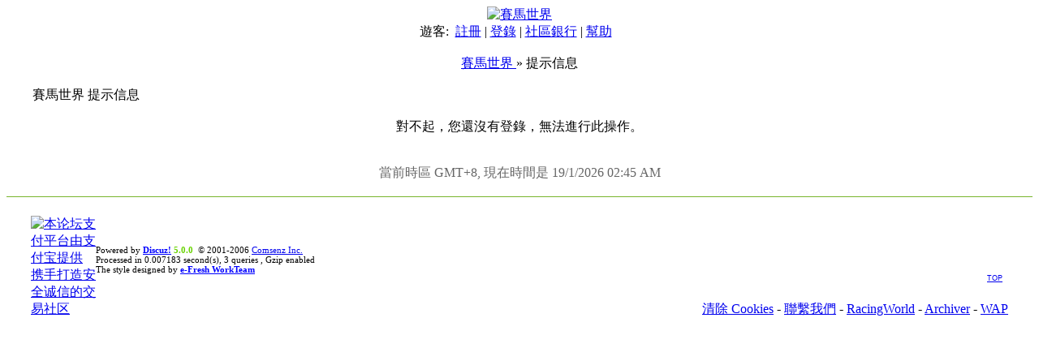

--- FILE ---
content_type: text/html
request_url: http://racingworld.no-ip.org/pm.php?action=send&uid=3698
body_size: 2100
content:
<!DOCTYPE HTML PUBLIC "-//W3C//DTD HTML 4.0 Transitional//EN">
<html>
<head>
<meta http-equiv="Content-Type" content="text/html; charset=big5">
<title> 賽馬世界   - Powered by Discuz!</title>
<meta name="keywords" content="Discuz!,Board,Comsenz,forums,bulletin board,">
<meta name="description" content="賽馬世界   - Discuz! Board">
<meta name="generator" content="Discuz! 5.0.0 with Templates 5.0.0">
<meta name="MSSmartTagsPreventParsing" content="TRUE">
<meta http-equiv="MSThemeCompatible" content="Yes">
<link rel="stylesheet" type="text/css" id="css" href="forumdata/cache/style_12.css">
<script type="text/javascript" src="include/common.js"></script>
<script type="text/javascript" src="include/menu.js"></script>
</head>
<body onkeydown="if(event.keyCode==27) return false;">

<center>
<div id="top_main">
<div id="top_left"><a href="index.php"><img src="images/fcqx/logo.jpg" alt="賽馬世界 " border="0" /></a></div>
<div id="top_right">
</div>
</div>
<div class="maintable">
<div id="menu" style="padding-right:10px; text-align:center">
<span class="bold">遊客: &nbsp;</span><a href="register.php">註冊</a>
| <a href="logging.php?action=login">登錄</a>
     
| <a href="plugin.php?identifier=bank&module=bank">社區銀行</a> 
| <a href="faq.php">幫助</a>
</div></div>
<div class="maintable"><br><div class="subtable nav" style="width:95%;">
<a href="index.php">賽馬世界 </a> &raquo; 提示信息
</div><br>


<div style="width:95%;">
<div class="simpletable">
<div class="header" style="text-align: left">賽馬世界  提示信息</div>
<div class="altbg1 bottom">

<br>對不起，您還沒有登錄，無法進行此操作。<br><br>

</div></div></div>
<br>
</div>

<div class="maintable" style="color: #666; clear: both;">
當前時區 GMT+8, 現在時間是 19/1/2026 02:45 AM<br><br></div>
<div class="maintable">
<div style="border-bottom:solid #79b52d 1px; width:100%"><div style="text-align:right; padding-right:41px; margin-bottom:-1px;"><a href="#top"><img border="0" src="images/fcqx/footer_top.gif" alt="" /></a></div></div>
<table cellspacing="0" cellpadding="0" border="0" width="100%" class="altbg1" style="padding: 5px 0px;">
<tr><td width="80" style="padding-left: 30px">
<a href="http://www.discuz.net" target="_blank"><img src="images/fcqx/discuz_icon.gif" border="0" alt="" /></a>&nbsp;&nbsp;&nbsp;
<a href="http://www.alipay.com" target="_blank"><img src="images/fcqx/alipay_icon.gif" border="0" alt="&#26412;&#35770;&#22363;&#25903;&#20184;&#24179;&#21488;&#30001;&#25903;&#20184;&#23453;&#25552;&#20379;
&#25658;&#25163;&#25171;&#36896;&#23433;&#20840;&#35802;&#20449;&#30340;&#20132;&#26131;&#31038;&#21306;" /></a></td>
<td style="font-size: 11px">
Powered by <a href="http://www.discuz.net" target="_blank" style="color: blue"><b>Discuz!</b></a> <b style="color:#68d300">5.0.0</b>
&nbsp;&copy; 2001-2006 <a href="http://www.comsenz.com" target="_blank">Comsenz Inc.</a>
<br>Processed in 0.007183 second(s), 3 queries
, Gzip enabled
<br />The style designed by  <a href="http://hkef.net.ru" target="_blank" style="color: blue"><b>e-Fresh WorkTeam</b></a>
</td>
<td valign="bottom" align="right" style="padding-right: 30px">
<div class="right" style="font: 9px Arial; position: relative; top: -5px; padding-right: 7px; color: #FFFFFF"><a href="#top">TOP</a></div><br>
<a href="member.php?action=clearcookies&amp;formhash=bde45eda">清除 Cookies</a> - <a href="mailto:eternity_eric@hotmail.com">聯繫我們</a> - <a href="http://racingworld.no-ip.org" target="_blank">RacingWorld</a>
 - <a href="archiver/" target="_blank">Archiver</a>
 - <a href="wap/" target="_blank">WAP</a>
</td></tr></table>
<a name="bottom"></a>
<div class="mainborder"></div>
</div>
</center>
<div class="headermenu_popup" id="memcp_menu" style="display: none">
<table cellpadding="4" cellspacing="0" border="0">
<tr><td class="popupmenu_option"><a href="memcp.php">控制面板首頁</a></td></tr><tr><td class="popupmenu_option"><a href="memcp.php?action=profile">編輯個人資料</a></td></tr><tr><td class="popupmenu_option"><a href="memcp.php?action=credits">積分交易</a></td></tr><tr><td class="popupmenu_option"><a href="memcp.php?action=usergroups">公眾用戶組</a></td></tr><tr><td class="popupmenu_option"><a href="memcp.php?action=buddylist">好友列表</a></td></tr>
</table></div>
<div class="headermenu_popup" id="stats_menu" style="display: none">
<table cellpadding="4" cellspacing="0" border="0">
<tr><td class="popupmenu_option"><a href="stats.php">基本概況</a></td></tr>
<tr><td class="popupmenu_option"><a href="stats.php?type=views">流量統計</a></td></tr><tr><td class="popupmenu_option"><a href="stats.php?type=agent">客戶軟件</a></td></tr><tr><td class="popupmenu_option"><a href="stats.php?type=posts">發帖量記錄</a></td></tr>
<tr><td class="popupmenu_option"><a href="stats.php?type=forumsrank">論壇排行</a></td></tr><tr><td class="popupmenu_option"><a href="stats.php?type=threadsrank">主題排行</a></td></tr><tr><td class="popupmenu_option"><a href="stats.php?type=postsrank">發帖排行</a></td></tr><tr><td class="popupmenu_option"><a href="stats.php?type=creditsrank">積分排行</a></td></tr>
<tr><td class="popupmenu_option"><a href="stats.php?type=onlinetime">在線時間</a></td></tr>
<tr><td class="popupmenu_option"><a href="stats.php?type=team">管理團隊</a></td></tr>
<tr><td class="popupmenu_option"><a href="stats.php?type=modworks">管理統計</a></td></tr>
</table></div>
</body></html>
